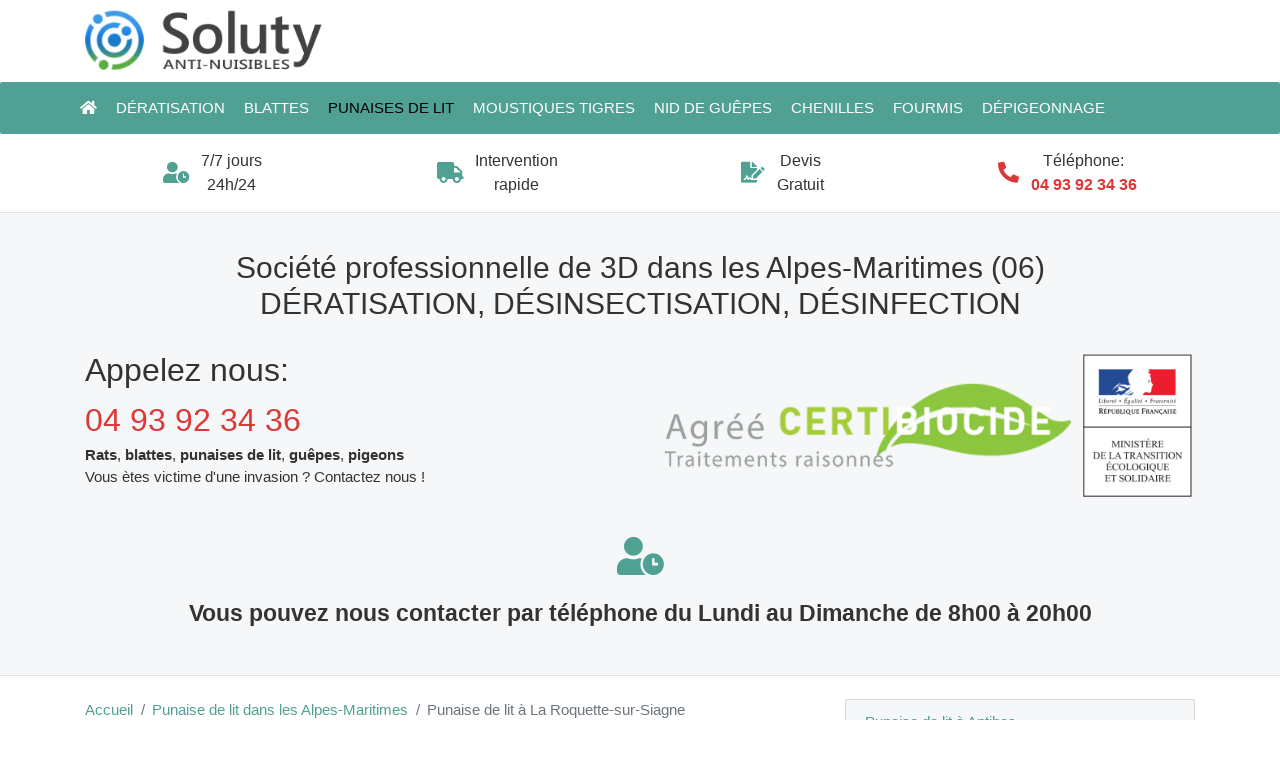

--- FILE ---
content_type: text/html; charset=UTF-8
request_url: https://www.meilleur-deratiseur.com/la-roquette-sur-siagne-06550/societe-traitement-anti-punaises-de-lit.html
body_size: 9095
content:
<!DOCTYPE html>
<html lang="fr">
<head>
    <meta charset="utf-8">
    <meta name="viewport" content="width=device-width, initial-scale=1">
    <meta name="csrf-token" content="tP5umBaFVM1rEM41QnQiiJVyG06LcttaR5jcyroQ">
    	<title>Société traitement punaise de lit à La Roquette-sur-Siagne (06550)</title>
	<meta name="description" content="Entreprise Anti punaises de lit à La Roquette-sur-Siagne : comment se débarrasser des punaises de lit ? Le meilleur moyen de lutter contre les puces de lit est de nous contacter." />
    	    <script type="application/ld+json">
    {
        "@context": "http://schema.org/",
        "@type": "Article",
        "headline": "Société traitement punaise de lit à La Roquette-sur-Siagne (06550)",
        "image": "https://www.meilleur-deratiseur.com/meilleur-deratiseur-com/img/la-punaise-de-lit.jpg"
    }
    </script>
    <link href="https://www.meilleur-deratiseur.com/meilleur-deratiseur-com/css/app.css?v=10" rel="stylesheet">
        
	<link rel="apple-touch-icon" sizes="57x57" href="/meilleur-deratiseur-com/favicons/apple-icon-57x57.png">
<link rel="apple-touch-icon" sizes="60x60" href="/meilleur-deratiseur-com/favicons/apple-icon-60x60.png">
<link rel="apple-touch-icon" sizes="72x72" href="/meilleur-deratiseur-com/favicons/apple-icon-72x72.png">
<link rel="apple-touch-icon" sizes="76x76" href="/meilleur-deratiseur-com/favicons/apple-icon-76x76.png">
<link rel="apple-touch-icon" sizes="114x114" href="/meilleur-deratiseur-com/favicons/apple-icon-114x114.png">
<link rel="apple-touch-icon" sizes="120x120" href="/meilleur-deratiseur-com/favicons/apple-icon-120x120.png">
<link rel="apple-touch-icon" sizes="144x144" href="/meilleur-deratiseur-com/favicons/apple-icon-144x144.png">
<link rel="apple-touch-icon" sizes="152x152" href="/meilleur-deratiseur-com/favicons/apple-icon-152x152.png">
<link rel="apple-touch-icon" sizes="180x180" href="/meilleur-deratiseur-com/favicons/apple-icon-180x180.png">
<link rel="icon" type="image/png" sizes="192x192"  href="/meilleur-deratiseur-com/favicons/android-icon-192x192.png">
<link rel="icon" type="image/png" sizes="32x32" href="/meilleur-deratiseur-com/favicons/favicon-32x32.png">
<link rel="icon" type="image/png" sizes="96x96" href="/meilleur-deratiseur-com/favicons/favicon-96x96.png">
<link rel="icon" type="image/png" sizes="16x16" href="/meilleur-deratiseur-com/favicons/favicon-16x16.png">
<link rel="manifest" href="/meilleur-deratiseur-com/favicons/manifest.json">
<meta name="msapplication-TileColor" content="#ffffff">
<meta name="msapplication-TileImage" content="/meilleur-deratiseur-com/favicons/ms-icon-144x144.png">
<meta name="theme-color" content="#ffffff">    
</head>
<body>
	<div class="container" ><img class="mx-auto" src="/img/logo.png" alt="logo" width="250" ></div>
    <nav class="navbar navbar-expand-xl navbar-dark bg-primary  rounded text-70">
      <button class="navbar-toggler" type="button" data-toggle="collapse" data-target="#navbarMeilleurDeratiseur" aria-controls="navbarMeilleurDeratiseur" aria-expanded="false" aria-label="Toggle navigation">
        <span class="navbar-toggler-icon"></span>
         <span class="pl-2 text-90" >MENU</span>
      </button>
	
      <div class="collapse navbar-collapse" id="navbarMeilleurDeratiseur">
        <ul class="navbar-nav container">
        		<li class=" nav-item">
	<a class="nav-link" href="/"><i class="fa fa-home"></i></a>
</li>
<li class=" nav-item">
	<a class="nav-link" href="https://www.meilleur-deratiseur.com/la-roquette-sur-siagne-06550/societe-deratiseur-rat-souris-surmulot.html">Dératisation</a>
</li>
<li class=" nav-item">
	<a class="nav-link" href="https://www.meilleur-deratiseur.com/la-roquette-sur-siagne-06550/societe-traitement-anti-blattes-cafards.html">Blattes</a>
</li>
<li class="active nav-item">
	<a class="nav-link" href="https://www.meilleur-deratiseur.com/la-roquette-sur-siagne-06550/societe-traitement-anti-punaises-de-lit.html">Punaises de lit</a>
</li>
<li class=" nav-item">
	<a class="nav-link" href="https://www.meilleur-deratiseur.com/la-roquette-sur-siagne-06550/societe-traitement-anti-moustiques-tigres.html">Moustiques tigres</a>
</li>
<li class=" nav-item">
	<a class="nav-link" href="https://www.meilleur-deratiseur.com/la-roquette-sur-siagne-06550/societe-traitement-anti-nid-guepes-frelons-asiatiques.html">Nid de guêpes</a>
</li>
<li class=" nav-item">
	<a class="nav-link" href="https://www.meilleur-deratiseur.com/la-roquette-sur-siagne-06550/societe-traitement-anti-chenilles-processionnaires.html">Chenilles</a>
</li>
<li class=" nav-item">
	<a class="nav-link" href="https://www.meilleur-deratiseur.com/la-roquette-sur-siagne-06550/societe-traitement-anti-fourmis.html">Fourmis</a>
</li>
<li class=" nav-item">
	<a class="nav-link" href="https://www.meilleur-deratiseur.com/la-roquette-sur-siagne-06550/societe-traitement-pic-filet-anti-pigeons-oiseaux.html">Dépigeonnage</a>
</li>        </ul>
      </div>
    </nav>
    
    
	<div class="container">
		<div class="row text-center">
			<div class="col-lg-3 col-6 my-2 my-lg-3 px-0">
				<i class="fas fa-user-clock d-inline-block text-primary text-140 align-middle"></i>
				<span class="d-inline-block pl-sm-2 align-middle header-text" >7/7 jours<br>24h/24</span>
			</div>
			<div class="col-lg-3 col-6 my-2 my-lg-3 px-0">
				<i class="fas fa-truck d-inline-block text-primary text-140 align-middle"></i>
				<span class="d-inline-block pl-sm-2 align-middle header-text" >Intervention<br>rapide</span>
			</div>
			<div class="col-lg-3 col-6 my-2 my-lg-3 px-0">
				<i class="fas fa-file-signature d-inline-block text-primary text-140 align-middle"></i>
				<span class="d-inline-block pl-sm-2 align-middle header-text" >Devis<br>Gratuit</span>
			</div>
			<div class="col-lg-3 col-6 my-2 my-lg-3 px-0">
				<i class="fas fa-phone d-inline-block text-secondary text-140 align-middle fa-flip-horizontal"></i>
				<span class="d-inline-block pl-sm-2 align-middle header-text " >Téléphone:<br><strong><a class="text-secondary" href="tel:0493923436" >04 93 92 34 36</a></strong></span>
			</div>
		</div>
	</div>
	
    <main>
        <div id="whiteCard" class="border-top border-bottom bg-light-grey" >
        	<div class="container pt-3" >
        		<div class="row">
        			<div class="col-lg-12 my-4 text-center">
        				            				<p class="text-200" >Société professionnelle de 3D dans les Alpes-Maritimes (06)<br/>DÉRATISATION, DÉSINSECTISATION, DÉSINFECTION</p>
        				        			</div>
        			<div class="col-lg-6 text-left">
        				<h1 class="text-210 " >Appelez nous:</h1>
        				<a href="tel:0493923436" class="text-210 text-secondary" >04 93 92 34 36</a>
        				<p><strong>Rats</strong>, <strong>blattes</strong>, <strong>punaises de lit</strong>, <strong>guêpes</strong>, <strong>pigeons</strong><br> Vous ètes victime d'une invasion ? Contactez nous !</p>
        			</div>
        			<div class="col-lg-6">
        				<figure class="figure">
        					<img src="/meilleur-deratiseur-com/img/certibiocide.png" class="img-fluid" >
        				</figure>
        			</div>
        			<div class="col-lg-12 text-center mb-5 mt-4">
        				<i class="fas fa-user-clock text-primary text-250 align-middle"></i><br/><br/>
        				<strong class="text-150" >Vous pouvez nous contacter par téléphone du Lundi au Dimanche de 8h00 à 20h00</strong>
        			</div>
        		</div>
        	</div>
        </div>
    
        	<div class="container my-4" >
        <div class="row">
            <div class="col-xl-8">
                <nav aria-label="breadcrumb">
	<ol class="breadcrumb">
    	<li class="breadcrumb-item"><a href="/">Accueil</a></li>
    	<li class="breadcrumb-item"><a href="https://www.meilleur-deratiseur.com/alpes-maritimes-06/societe-traitement-anti-punaises-de-lit.html">Punaise de lit dans les Alpes-Maritimes</a></li>
    	<li class="breadcrumb-item active" aria-current="page">Punaise de lit à La Roquette-sur-Siagne</li>
  	</ol>
</nav>

<article>
<h1>Société traitement punaise de lit à La Roquette-sur-Siagne (06550)</h1>
	<p>Une entreprise professionnelle comme la nôtre, se charge de
		débarrasser vos maisons, vos entreprises, ou tout autre endroit, des
		insectes tels que les punaises de lit à La Roquette-sur-Siagne. On les appelle également <strong>puces
		de lit</strong>, et ce sont des insectes qui se nourrissent de votre sang, sans
		la moindre pitié. Pour ce faire, elles vous injectent des substances
		dans le corps, qui peuvent entraîner des réactions allergiques,
		parfois très graves. Elles se cachent toujours tout près du lieu où
		vous dormez, car c'est pendant votre sommeil qu'elles passent à
		l'attaque. Vous devez donc nous faire appel, dès que vous pensez être
		victime d'une invasion, afin que nos meilleurs techniciens, vous
		fassent profiter de leur grande expérience et de toutes leurs
		connaissances dans le domaine. Faites-le, le plus rapidement possible,
		car plus vous attendez, que ce soit par négligence ou parce que vous
		cherchez vous-même des solutions pour les éliminer, plus vous donner
		le temps aux punaises de se multiplier et d'atteindre toute la maison.</p>
	<h2>Comment reconnaître une invasion de punaises de lit ?</h2>
	<p>Pour savoir si vous êtes victime d'une invasion de punaises de lit,
		vous devez déjà être en mesure de reconnaître ces insectes, lorsque
		vous les voyez.
	<br />
	<figure class="figure">
    	<img src="/meilleur-deratiseur-com/img/la-punaise-de-lit.jpg"  alt="La punaises de lit" class="img-fluid" >
    	<figcaption class="figure-caption text-right">La punaises de lit.</figcaption>
	</figure>
	<br />
		Ainsi vous saurez qu'il faut rapidement faire recours
		à nos services, pour qu'elles n'aient pas le temps de vous nuire, ni à
		vous, ni à votre famille. Il faut savoir que les punaises de lit sont
		de <strong>petits insectes</strong>, qui à première vue peuvent sembler être de couleur
		noire. Mais ce n'est pas tout à fait exact, car leur couleur est
		souvent brune foncée ou tend vers le rouge lorsqu'elles viennent de se
		nourrir. Si vous tombez sur les punaises plus jeunes, c'est-à-dire les
		larves, celles-ci ont une couleur moins foncée. Leurs œufs quant à eux
		sont tout blanc, donc on peut dire que plus elles grandissent, plus
		leur couleur se rapproche du noir. Les punaises ont une forme aplatie,
		et un corps ovale, mais uniquement lorsqu'elles sont affamées. Une
		fois qu'elles ont mangé, elles ne sont plus aussi plates, on pourrait
		facilement les assimiler à des pépins de pomme. Pour rappel, la
		nourriture des punaises de lit, c'est le sang humain, ou le sang de
		certains animaux mammifères, comme ceux qui vous servent d'animaux de
		compagnie. Le risque que représentent les punaises s'étend donc
		jusqu'à vos compagnons fidèles, qui, incapables de s'exprimer, devront
		subir en silence, les piqures et les désagréments causés par ces
		insectes. Les punaises de lit sont réputées pour aimer se cacher dans
		les draps, le sommier, les oreillers, et tout autre objet se trouvant
		près du lieu où vous dormez. Ces insectes ont une taille qui peut
		varier entre 4 et 7mm, ou peut-être un peu plus. En réalité, cela
		dépend de plusieurs critères tels que leur âge, leur sexe, ou encore
		leur espèce. Lorsqu'elles arrivent chez vous, le premier endroit où
		elles se cachent, c'est votre chambre à coucher, parce qu'elles sont
		généralement en petit nombre, et restent donc groupé près de leur
		source d'alimentation, c'est-à-dire vous. Il sera alors assez simple
		pour vous de détecter les signes de leur présence, si vous faites
		attention à quelques petits détails. Par exemple, lorsqu'elles ont
		fini de se nourrir de votre sang pendant la nuit, les punaises
		retournent se cacher dans les recoins de votre lit ou de <strong>votre
		sommier</strong>. Ce faisant, il peut arriver que dans vos mouvements, vous en
		écrasiez quelques-uns. Vous verrez donc au réveil de petites coques
		plus ou moins noires sur vos draps, et éventuellement de petites
		traces de sang, si elles étaient déjà pleines avant de se faire
		écraser. Vous pouvez aussi remarquer des points noirs sur vos draps,
		qui n'ont pas lieu d'être : ce sont probablement les déjections des
		punaises qui ont déjà rejoint leur cachette. En dehors de ces signes,
		vous pouvez également vous fier aux marques de rougeurs ou aux boutons
		que vous verrez apparaître sur votre corps dès le matin. Ces boutons
		s'accompagnent toujours de vives démangeaisons, donc vous aurez du mal
		à ne pas vous en rendre compte. Ne négligez aucun de ces signes, et
		même en cas de doute, vous pouvez nous faire appel. Nous vous aiderons
		à confirmer la nature de vos envahisseurs et nous trouverons en même
		temps une solution pour vous en débarrasser.</p>
	<h2>Comment se fait l'arrivée des punaises de lit chez vous ?</h2>
	<p>Des punaises de lit qui font leur entrée dans votre maison, cela
		n'augure jamais rien de bon. Comment font-elles pour entrer ? Eh bien
		généralement, elles entrent par la grande porte ! Ce ne sont pas des
		insectes qui viennent des égouts ou des poubelles, car elles ne sont
		pas spécialement attirées par la saleté ou <strong>les microbes</strong>. Tout ce
		qu'elles recherchent c'est votre sang, et elles se servent de la
		chaleur que votre corps dégage en permanence pour vous repérer
		n'importe où. Ainsi, lorsque vous vous rendez dans un lieu infesté de
		punaises de lit, elles s'agrippent à vos vêtements, à vos cheveux, ou
		alors, se glissent simplement dans votre sac. C'est d'ailleurs l'une
		de leurs cachettes préférées, les sacs ou les valises que vous
		transportez. Elles y restent donc jusqu'à votre arrivée à la maison,
		et peuvent ensuite atteindre votre chambre à coucher et votre lit, par
		leurs propres moyens. Généralement, les endroits les plus susceptibles
		d'être contaminés par ces insectes, ce sont les gares, les moyens de
		transport en commun comme les bus, les autocars, ou parfois même les
		trains et les avions. Les punaises sont aussi très fréquentes dans les
		dortoirs, et aussi dans les hôtels, même les plus chics et les plus
		propres. Il est donc conseillé, de ne pas faire entrer vos valises
		dans vos chambres, dès que vous rentrez d'un voyage. Vous devez
		d'abord vider leur contenu et les faire nettoyer à la vapeur, pareil
		pour tous les vêtements qu'elles contiennent. Les punaises de lit
		peuvent aussi entrer par l'intermédiaire d'un invité, d'un ami ou d'un
		proche qui est <strong>victime d'une invasion</strong> chez lui. Si les punaises de sa
		maison ont pu le suivre jusque chez vous, il y a de fortes chances
		pour qu'elles arrivent à s'installer sur place. Il y a aussi un moyen
		très fréquent que beaucoup de personnes ne soupçonnent pas : les
		meubles vintages. C'est un concept assez fréquent aujourd'hui, car de
		nombreuses personnes sont attirées par ces vieux articles et mobiliers
		de style ancien, mais ils ne se doutent pas que ce sont de véritables
		nichoirs pour les punaises de lit. Si vous en faites partie, et que
		vous faites entrer ces meubles chez vous sans vérifier auparavant la
		présence de punaises de lit, il y a de fortes chances que les jours à
		suivre, vous commenciez à remarquer les signes de la présence des
		punaises. En réalité, il y a plusieurs moyens par lesquels ces
		insectes suceurs de sang peuvent entrer dans vos maisons et dans vos
		vies. Il n'est donc pas vraiment possible de se protéger contre leur
		arrivée ; ce que vous pouvez faire, c'est nous faire dès les premiers
		signes, pour que nos techniciens vous en débarrassent. Nous pouvons
		aussi vous proposer des traitements préventifs et des visites de
		contrôle à des intervalles réguliers, afin de détecter toute tentative
		d'invasion, et de la stopper aussitôt.</p>
	<h2>Les conséquences de l'arrivée des punaises de lit</h2>
	<p>La conséquence majeure de l'arrivée des punaises de lit dans une
		maison, ce sont les piqûres infligées aux habitants. En effet, puisque
		ces insectes n'ont rien d'autres à faire que de se nourrir et de se
		reproduire, ils passent leur temps à vous piquer dès qu'ils en ont
		l'occasion. Déjà les premiers jours de leur arrivée, les punaises
		prennent plaisir à vous piquer et à se nourrir de votre sang. Les
		conséquences de ces piqûres sont assez variables, d'une personne à une
		autre. Pour ceux qui ont un sommeil léger, la première nuisance sera à
		ce niveau : ils ressentiront certaines <strong>piqûres</strong> et leur sommeil en sera
		donc affecté. En temps normal, pour que leur victime ne sente pas les
		piqûres qu'ils infligent, les punaises injectent une substance
		anesthésiante, mais celle-ci peut ne pas se montrer très efficace,
		lorsque vous souffrez déjà de quelques troubles du sommeil. Vous serez
		donc réveillé à de nombreuses reprises, au cours de la nuit, vous
		aurez certainement du mal à vous rendormir, et le lendemain matin,
		vous serez toujours aussi fatigué que la veille, sinon même un peu
		plus. Cela agira donc directement sur votre qualité de vie, et pourra
		affecter votre santé physique et mentale. En dehors des troubles du
		sommeil, il y a également les marques que ces piqûres vous laissent
		sur le corps. Vous aurez de nombreux boutons alignés ou regroupés en
		cercle, en un seul endroit ou sur plusieurs parties de votre corps. En
		plus de l'aspect très peu esthétique qui peut causer une grande gêne,
		il y a aussi les <strong>démangeaisons</strong> qui accompagnent ces boutons. Chez
		certaines personnes chanceuses, les boutons peuvent disparaître tous
		seuls ou avec l'utilisation d'une simple crème. Dans ces cas, à part
		les démangeaisons, les victimes ne sentent pas de douleurs
		particulières. Par contre, chez d'autres personnes, les piqûres de
		punaises de lit provoquent de grosses boursouflures de couleur rouge,
		qui sont à la fois douloureuses et accompagnées de vives
		démangeaisons. Lorsque vous vous retrouvez dans ce cas de figure, nous
		vous conseillons vivement de ne pas vous gratter, et de vous rendre au
		plus tôt à l'hôpital, car une simple crème peut ne pas suffire. Aussi,
		si vous négligez ces boursouflures ou si vous vous grattez, cela
		pourrait s'aggraver et vous donner d'autres maladies beaucoup plus
		graves.</p>
	<h2>Les services proposés par notre entreprise</h2>
	<p>Pour mettre un terme définitif au règne des punaises de lit dans une
		maison, il faut une grande maîtrise du domaine, et une grande
		connaissance de ces insectes. Tout cela, nos techniciens l'ont, et
		bien plus encore, grâce à toutes les formations qu'ils ont reçues.
		Nous nous évertuons au sein de notre entreprise à La Roquette-sur-Siagne, à former des
		exterminateurs compétents, qualifiés et très bien entraînés, capables
		de faire face à toutes les situations. Ils ont à leur disposition, les
		outils les plus performants, et des produits de grande qualité et
		reconnus pour leur efficacité. Nous sommes une entreprise spécialisée
		dans la désinsectisation, et en tant que telle, nous pouvons vous
		garantir des prestations, qui respectent non seulement les règles et
		les normes sanitaires, mais aussi les principes du professionnalisme.
		Nous vous proposerons différentes prestations, en fonction de la
		nature de vos assaillants et l'ampleur de l'infestation. Nous faisons
		attention à prendre en compte les besoins et surtout l'accord de nos
		clients avant l'application d'une quelconque méthode de
		<strong>désinsectisation</strong>. Nous pourrons vous faire un traitement en deux fois,
		pour être sûr d'éliminer toutes les punaises adultes, et les œufs qui
		ont été pondus. Nous saurons également vous indiquer les meilleurs
		insecticides ou tout autre produit pouvant intervenir dans la lutte
		contre ces insectes. Avec nos services, vous aurez la garantie d'un
		travail bien fait, et surtout, l'assurance qu'aucun produit utilisé ne
		pourra nuire à votre santé. La rapidité est également l'une de nos
		devises, car plus vite nous aurons terminé, plus vite vous pourrez
		retrouver la tranquillité dans votre maison. Vous pouvez nous
		contacter à n'importe quel moment, que vous soyez une entreprise ou un
		particulier, nous intervenons pour vous venir en aide dans les
		meilleurs délais. Faites confiance à nos professionnels, pour être
		débarrassé de ces insectes, afin de retrouver un sommeil paisible et
		réparateur, pour éviter les éruptions cutanées sur votre corps, et
		toutes les autres maladies que les piqûres de ces insectes pourraient
		engendrer.</p>
</article>            	<div class="form-group" >
    <input type="hidden" id="selected_rating" name="selected_rating" value="5" required="required">
    <input type="hidden" id="voted" name="voted" value="0" >
    <span id="ratingValue" >4.8</span> / 5 (<span id="ratingCount" >39</span> votes)<br/>
    <button type="button" class="btnrating btn btn-warning" data-attr="1" id="rating-star-1">
        <i class="fa fa-star" aria-hidden="true"></i>
    </button>
    <button type="button" class="btnrating btn btn-warning" data-attr="2" id="rating-star-2">
        <i class="fa fa-star" aria-hidden="true"></i>
    </button>
    <button type="button" class="btnrating btn btn-warning" data-attr="3" id="rating-star-3">
        <i class="fa fa-star" aria-hidden="true"></i>
    </button>
    <button type="button" class="btnrating btn btn-warning" data-attr="4" id="rating-star-4">
        <i class="fa fa-star" aria-hidden="true"></i>
    </button>
    <button type="button" class="btnrating btn btn-warning" data-attr="5" id="rating-star-5">
        <i class="fa fa-star" aria-hidden="true"></i>
    </button>
</div>

<div class="alert alert-success d-none" role="alert">
	<strong>Merci!</strong> pour votre évaluation.
</div>            </div>
            <aside class="col-xl-4">
            		<ol class="list-group" >
		<li class="list-group-item bg-light-grey" >
		<a href="https://www.meilleur-deratiseur.com/antibes-06600/societe-traitement-anti-punaises-de-lit.html">Punaise de lit à Antibes</a>
	</li>
		<li class="list-group-item bg-light-grey" >
		<a href="https://www.meilleur-deratiseur.com/aspremont-06790/societe-traitement-anti-punaises-de-lit.html">Punaise de lit à Aspremont</a>
	</li>
		<li class="list-group-item bg-light-grey" >
		<a href="https://www.meilleur-deratiseur.com/auribeau-sur-siagne-06810/societe-traitement-anti-punaises-de-lit.html">Punaise de lit à Auribeau-sur-Siagne</a>
	</li>
		<li class="list-group-item bg-light-grey" >
		<a href="https://www.meilleur-deratiseur.com/beaulieu-sur-mer-06310/societe-traitement-anti-punaises-de-lit.html">Punaise de lit à Beaulieu-sur-Mer</a>
	</li>
		<li class="list-group-item bg-light-grey" >
		<a href="https://www.meilleur-deratiseur.com/beausoleil-06240/societe-traitement-anti-punaises-de-lit.html">Punaise de lit à Beausoleil</a>
	</li>
		<li class="list-group-item bg-light-grey" >
		<a href="https://www.meilleur-deratiseur.com/berre-les-alpes-06390/societe-traitement-anti-punaises-de-lit.html">Punaise de lit à Berre-les-Alpes</a>
	</li>
		<li class="list-group-item bg-light-grey" >
		<a href="https://www.meilleur-deratiseur.com/biot-06410/societe-traitement-anti-punaises-de-lit.html">Punaise de lit à Biot</a>
	</li>
		<li class="list-group-item bg-light-grey" >
		<a href="https://www.meilleur-deratiseur.com/blausasc-06440/societe-traitement-anti-punaises-de-lit.html">Punaise de lit à Blausasc</a>
	</li>
		<li class="list-group-item bg-light-grey" >
		<a href="https://www.meilleur-deratiseur.com/breil-sur-roya-06540/societe-traitement-anti-punaises-de-lit.html">Punaise de lit à Breil-sur-Roya</a>
	</li>
		<li class="list-group-item bg-light-grey" >
		<a href="https://www.meilleur-deratiseur.com/cabris-06530/societe-traitement-anti-punaises-de-lit.html">Punaise de lit à Cabris</a>
	</li>
		<li class="list-group-item bg-light-grey" >
		<a href="https://www.meilleur-deratiseur.com/cagnes-sur-mer-06800/societe-traitement-anti-punaises-de-lit.html">Punaise de lit à Cagnes-sur-Mer</a>
	</li>
		<li class="list-group-item bg-light-grey" >
		<a href="https://www.meilleur-deratiseur.com/cannes-06400/societe-traitement-anti-punaises-de-lit.html">Punaise de lit à Cannes</a>
	</li>
		<li class="list-group-item bg-light-grey" >
		<a href="https://www.meilleur-deratiseur.com/cantaron-06340/societe-traitement-anti-punaises-de-lit.html">Punaise de lit à Cantaron</a>
	</li>
		<li class="list-group-item bg-light-grey" >
		<a href="https://www.meilleur-deratiseur.com/cap-dail-06320/societe-traitement-anti-punaises-de-lit.html">Punaise de lit à Cap-d&#039;Ail</a>
	</li>
		<li class="list-group-item bg-light-grey" >
		<a href="https://www.meilleur-deratiseur.com/carros-06510/societe-traitement-anti-punaises-de-lit.html">Punaise de lit à Carros</a>
	</li>
		<li class="list-group-item bg-light-grey" >
		<a href="https://www.meilleur-deratiseur.com/castagniers-06670/societe-traitement-anti-punaises-de-lit.html">Punaise de lit à Castagniers</a>
	</li>
		<li class="list-group-item bg-light-grey" >
		<a href="https://www.meilleur-deratiseur.com/chateauneuf-grasse-06740/societe-traitement-anti-punaises-de-lit.html">Punaise de lit à Châteauneuf-Grasse</a>
	</li>
		<li class="list-group-item bg-light-grey" >
		<a href="https://www.meilleur-deratiseur.com/colomars-06670/societe-traitement-anti-punaises-de-lit.html">Punaise de lit à Colomars</a>
	</li>
		<li class="list-group-item bg-light-grey" >
		<a href="https://www.meilleur-deratiseur.com/contes-06390/societe-traitement-anti-punaises-de-lit.html">Punaise de lit à Contes</a>
	</li>
		<li class="list-group-item bg-light-grey" >
		<a href="https://www.meilleur-deratiseur.com/drap-06340/societe-traitement-anti-punaises-de-lit.html">Punaise de lit à Drap</a>
	</li>
		<li class="list-group-item bg-light-grey" >
		<a href="https://www.meilleur-deratiseur.com/eze-06360/societe-traitement-anti-punaises-de-lit.html">Punaise de lit à Èze</a>
	</li>
		<li class="list-group-item bg-light-grey" >
		<a href="https://www.meilleur-deratiseur.com/falicon-06950/societe-traitement-anti-punaises-de-lit.html">Punaise de lit à Falicon</a>
	</li>
		<li class="list-group-item bg-light-grey" >
		<a href="https://www.meilleur-deratiseur.com/gattieres-06510/societe-traitement-anti-punaises-de-lit.html">Punaise de lit à Gattières</a>
	</li>
		<li class="list-group-item bg-light-grey" >
		<a href="https://www.meilleur-deratiseur.com/gilette-06830/societe-traitement-anti-punaises-de-lit.html">Punaise de lit à Gilette</a>
	</li>
		<li class="list-group-item bg-light-grey" >
		<a href="https://www.meilleur-deratiseur.com/golfe-juan-06220/societe-traitement-anti-punaises-de-lit.html">Punaise de lit à Golfe Juan</a>
	</li>
		<li class="list-group-item bg-light-grey" >
		<a href="https://www.meilleur-deratiseur.com/gorbio-06500/societe-traitement-anti-punaises-de-lit.html">Punaise de lit à Gorbio</a>
	</li>
		<li class="list-group-item bg-light-grey" >
		<a href="https://www.meilleur-deratiseur.com/grasse-06130/societe-traitement-anti-punaises-de-lit.html">Punaise de lit à Grasse</a>
	</li>
		<li class="list-group-item bg-light-grey" >
		<a href="https://www.meilleur-deratiseur.com/juan-les-pins-06600/societe-traitement-anti-punaises-de-lit.html">Punaise de lit à Juan les Pins</a>
	</li>
		<li class="list-group-item bg-light-grey" >
		<a href="https://www.meilleur-deratiseur.com/lescarene-06440/societe-traitement-anti-punaises-de-lit.html">Punaise de lit à L&#039;Escarène</a>
	</li>
		<li class="list-group-item bg-light-grey" >
		<a href="https://www.meilleur-deratiseur.com/la-colle-sur-loup-06480/societe-traitement-anti-punaises-de-lit.html">Punaise de lit à La Colle-sur-Loup</a>
	</li>
		<li class="list-group-item bg-light-grey" >
		<a href="https://www.meilleur-deratiseur.com/la-gaude-06610/societe-traitement-anti-punaises-de-lit.html">Punaise de lit à La Gaude</a>
	</li>
		<li class="list-group-item bg-light-grey" >
		<a href="https://www.meilleur-deratiseur.com/la-roquette-sur-siagne-06550/societe-traitement-anti-punaises-de-lit.html">Punaise de lit à La Roquette-sur-Siagne</a>
	</li>
		<li class="list-group-item bg-light-grey" >
		<a href="https://www.meilleur-deratiseur.com/la-trinite-06340/societe-traitement-anti-punaises-de-lit.html">Punaise de lit à La Trinité</a>
	</li>
		<li class="list-group-item bg-light-grey" >
		<a href="https://www.meilleur-deratiseur.com/la-turbie-06320/societe-traitement-anti-punaises-de-lit.html">Punaise de lit à La Turbie</a>
	</li>
		<li class="list-group-item bg-light-grey" >
		<a href="https://www.meilleur-deratiseur.com/lantosque-06450/societe-traitement-anti-punaises-de-lit.html">Punaise de lit à Lantosque</a>
	</li>
		<li class="list-group-item bg-light-grey" >
		<a href="https://www.meilleur-deratiseur.com/le-bar-sur-loup-06620/societe-traitement-anti-punaises-de-lit.html">Punaise de lit au Bar-sur-Loup</a>
	</li>
		<li class="list-group-item bg-light-grey" >
		<a href="https://www.meilleur-deratiseur.com/le-broc-06510/societe-traitement-anti-punaises-de-lit.html">Punaise de lit au Broc</a>
	</li>
		<li class="list-group-item bg-light-grey" >
		<a href="https://www.meilleur-deratiseur.com/le-cannet-06110/societe-traitement-anti-punaises-de-lit.html">Punaise de lit au Cannet</a>
	</li>
		<li class="list-group-item bg-light-grey" >
		<a href="https://www.meilleur-deratiseur.com/le-rouret-06650/societe-traitement-anti-punaises-de-lit.html">Punaise de lit au Rouret</a>
	</li>
		<li class="list-group-item bg-light-grey" >
		<a href="https://www.meilleur-deratiseur.com/le-tignet-06530/societe-traitement-anti-punaises-de-lit.html">Punaise de lit au Tignet</a>
	</li>
		<li class="list-group-item bg-light-grey" >
		<a href="https://www.meilleur-deratiseur.com/levens-06670/societe-traitement-anti-punaises-de-lit.html">Punaise de lit à Levens</a>
	</li>
		<li class="list-group-item bg-light-grey" >
		<a href="https://www.meilleur-deratiseur.com/luceram-06440/societe-traitement-anti-punaises-de-lit.html">Punaise de lit à Lucéram</a>
	</li>
		<li class="list-group-item bg-light-grey" >
		<a href="https://www.meilleur-deratiseur.com/mandelieu-la-napoule-06210/societe-traitement-anti-punaises-de-lit.html">Punaise de lit à Mandelieu-la-Napoule</a>
	</li>
		<li class="list-group-item bg-light-grey" >
		<a href="https://www.meilleur-deratiseur.com/menton-06500/societe-traitement-anti-punaises-de-lit.html">Punaise de lit à Menton</a>
	</li>
		<li class="list-group-item bg-light-grey" >
		<a href="https://www.meilleur-deratiseur.com/monaco-98000/societe-traitement-anti-punaises-de-lit.html">Punaise de lit à Monaco</a>
	</li>
		<li class="list-group-item bg-light-grey" >
		<a href="https://www.meilleur-deratiseur.com/mouans-sartoux-06370/societe-traitement-anti-punaises-de-lit.html">Punaise de lit à Mouans-Sartoux</a>
	</li>
		<li class="list-group-item bg-light-grey" >
		<a href="https://www.meilleur-deratiseur.com/mougins-06250/societe-traitement-anti-punaises-de-lit.html">Punaise de lit à Mougins</a>
	</li>
		<li class="list-group-item bg-light-grey" >
		<a href="https://www.meilleur-deratiseur.com/nice-06000/societe-traitement-anti-punaises-de-lit.html">Punaise de lit à Nice</a>
	</li>
		<li class="list-group-item bg-light-grey" >
		<a href="https://www.meilleur-deratiseur.com/opio-06650/societe-traitement-anti-punaises-de-lit.html">Punaise de lit à Opio</a>
	</li>
		<li class="list-group-item bg-light-grey" >
		<a href="https://www.meilleur-deratiseur.com/pegomas-06580/societe-traitement-anti-punaises-de-lit.html">Punaise de lit à Pégomas</a>
	</li>
		<li class="list-group-item bg-light-grey" >
		<a href="https://www.meilleur-deratiseur.com/peille-06440/societe-traitement-anti-punaises-de-lit.html">Punaise de lit à Peille</a>
	</li>
		<li class="list-group-item bg-light-grey" >
		<a href="https://www.meilleur-deratiseur.com/peillon-06440/societe-traitement-anti-punaises-de-lit.html">Punaise de lit à Peillon</a>
	</li>
		<li class="list-group-item bg-light-grey" >
		<a href="https://www.meilleur-deratiseur.com/peymeinade-06530/societe-traitement-anti-punaises-de-lit.html">Punaise de lit à Peymeinade</a>
	</li>
		<li class="list-group-item bg-light-grey" >
		<a href="https://www.meilleur-deratiseur.com/puget-theniers-06260/societe-traitement-anti-punaises-de-lit.html">Punaise de lit à Puget-Théniers</a>
	</li>
		<li class="list-group-item bg-light-grey" >
		<a href="https://www.meilleur-deratiseur.com/roquebilliere-06450/societe-traitement-anti-punaises-de-lit.html">Punaise de lit à Roquebillière</a>
	</li>
		<li class="list-group-item bg-light-grey" >
		<a href="https://www.meilleur-deratiseur.com/roquebrune-cap-martin-06190/societe-traitement-anti-punaises-de-lit.html">Punaise de lit à Roquebrune-Cap-Martin</a>
	</li>
		<li class="list-group-item bg-light-grey" >
		<a href="https://www.meilleur-deratiseur.com/roquefort-les-pins-06330/societe-traitement-anti-punaises-de-lit.html">Punaise de lit à Roquefort-les-Pins</a>
	</li>
		<li class="list-group-item bg-light-grey" >
		<a href="https://www.meilleur-deratiseur.com/saint-andre-de-la-roche-06730/societe-traitement-anti-punaises-de-lit.html">Punaise de lit à Saint-André-de-la-Roche</a>
	</li>
		<li class="list-group-item bg-light-grey" >
		<a href="https://www.meilleur-deratiseur.com/saint-cezaire-sur-siagne-06780/societe-traitement-anti-punaises-de-lit.html">Punaise de lit à Saint-Cézaire-sur-Siagne</a>
	</li>
		<li class="list-group-item bg-light-grey" >
		<a href="https://www.meilleur-deratiseur.com/saint-etienne-de-tinee-06660/societe-traitement-anti-punaises-de-lit.html">Punaise de lit à Saint-Étienne-de-Tinée</a>
	</li>
		<li class="list-group-item bg-light-grey" >
		<a href="https://www.meilleur-deratiseur.com/saint-jean-cap-ferrat-06230/societe-traitement-anti-punaises-de-lit.html">Punaise de lit à Saint-Jean-Cap-Ferrat</a>
	</li>
		<li class="list-group-item bg-light-grey" >
		<a href="https://www.meilleur-deratiseur.com/saint-jeannet-06640/societe-traitement-anti-punaises-de-lit.html">Punaise de lit à Saint-Jeannet</a>
	</li>
		<li class="list-group-item bg-light-grey" >
		<a href="https://www.meilleur-deratiseur.com/saint-laurent-du-var-06700/societe-traitement-anti-punaises-de-lit.html">Punaise de lit à Saint-Laurent-du-Var</a>
	</li>
		<li class="list-group-item bg-light-grey" >
		<a href="https://www.meilleur-deratiseur.com/saint-martin-du-var-06670/societe-traitement-anti-punaises-de-lit.html">Punaise de lit à Saint-Martin-du-Var</a>
	</li>
		<li class="list-group-item bg-light-grey" >
		<a href="https://www.meilleur-deratiseur.com/saint-martin-vesubie-06450/societe-traitement-anti-punaises-de-lit.html">Punaise de lit à Saint-Martin-Vésubie</a>
	</li>
		<li class="list-group-item bg-light-grey" >
		<a href="https://www.meilleur-deratiseur.com/saint-paul-de-vence-06570/societe-traitement-anti-punaises-de-lit.html">Punaise de lit à Saint-Paul-de-Vence</a>
	</li>
		<li class="list-group-item bg-light-grey" >
		<a href="https://www.meilleur-deratiseur.com/saint-vallier-de-thiey-06460/societe-traitement-anti-punaises-de-lit.html">Punaise de lit à Saint-Vallier-de-Thiey</a>
	</li>
		<li class="list-group-item bg-light-grey" >
		<a href="https://www.meilleur-deratiseur.com/sainte-agnes-06500/societe-traitement-anti-punaises-de-lit.html">Punaise de lit à Sainte-Agnès</a>
	</li>
		<li class="list-group-item bg-light-grey" >
		<a href="https://www.meilleur-deratiseur.com/sospel-06380/societe-traitement-anti-punaises-de-lit.html">Punaise de lit à Sospel</a>
	</li>
		<li class="list-group-item bg-light-grey" >
		<a href="https://www.meilleur-deratiseur.com/speracedes-06530/societe-traitement-anti-punaises-de-lit.html">Punaise de lit à Spéracèdes</a>
	</li>
		<li class="list-group-item bg-light-grey" >
		<a href="https://www.meilleur-deratiseur.com/tende-06430/societe-traitement-anti-punaises-de-lit.html">Punaise de lit à Tende</a>
	</li>
		<li class="list-group-item bg-light-grey" >
		<a href="https://www.meilleur-deratiseur.com/theoule-sur-mer-06590/societe-traitement-anti-punaises-de-lit.html">Punaise de lit à Théoule-sur-Mer</a>
	</li>
		<li class="list-group-item bg-light-grey" >
		<a href="https://www.meilleur-deratiseur.com/tourrette-levens-06690/societe-traitement-anti-punaises-de-lit.html">Punaise de lit à Tourrette-Levens</a>
	</li>
		<li class="list-group-item bg-light-grey" >
		<a href="https://www.meilleur-deratiseur.com/tourrettes-sur-loup-06140/societe-traitement-anti-punaises-de-lit.html">Punaise de lit à Tourrettes-sur-Loup</a>
	</li>
		<li class="list-group-item bg-light-grey" >
		<a href="https://www.meilleur-deratiseur.com/valbonne-06560/societe-traitement-anti-punaises-de-lit.html">Punaise de lit à Valbonne</a>
	</li>
		<li class="list-group-item bg-light-grey" >
		<a href="https://www.meilleur-deratiseur.com/vallauris-06220/societe-traitement-anti-punaises-de-lit.html">Punaise de lit à Vallauris</a>
	</li>
		<li class="list-group-item bg-light-grey" >
		<a href="https://www.meilleur-deratiseur.com/vence-06140/societe-traitement-anti-punaises-de-lit.html">Punaise de lit à Vence</a>
	</li>
		<li class="list-group-item bg-light-grey" >
		<a href="https://www.meilleur-deratiseur.com/villefranche-sur-mer-06230/societe-traitement-anti-punaises-de-lit.html">Punaise de lit à Villefranche-sur-Mer</a>
	</li>
		<li class="list-group-item bg-light-grey" >
		<a href="https://www.meilleur-deratiseur.com/villeneuve-loubet-06270/societe-traitement-anti-punaises-de-lit.html">Punaise de lit à Villeneuve-Loubet</a>
	</li>
	</ol>            </aside>
        </div>
    </div>
        
                	                
        <div class="map" ></div>
        
    </main>
    
    <footer class="bg-light-grey pb-sm-2" >
    	    	<p class="text-center" >Problème de nuisibles ? Appelez nous</p>
    	<p class="text-center" ><a class="text-secondary" href="tel:0493923436">04 93 92 34 36</a></p>
    	    </footer>
	    
    <!-- Scripts -->
    <script src="https://www.meilleur-deratiseur.com/meilleur-deratiseur-com/js/app.js?v=10" ></script>
    </body>
</html>
